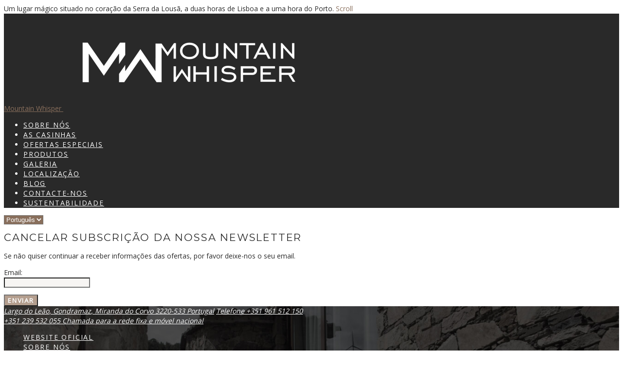

--- FILE ---
content_type: text/html; charset=UTF-8
request_url: https://www.mountainwhisper.pt/hotel-unsubscribe.html
body_size: 4640
content:
<!DOCTYPE html>
<!--[if lt IE 7]>      <html class="no-js lt-ie9 lt-ie8 lt-ie7"> <![endif]-->
<!--[if IE 7]>         <html class="no-js lt-ie9 lt-ie8"> <![endif]-->
<!--[if IE 8]>         <html class="no-js lt-ie9"> <![endif]-->
<!--[if gt IE 8]><!--> <html class="no-js" lang="pt"> <!--<![endif]-->
<head>
<meta http-equiv="Content-Type" content="text/html; charset=utf-8">

<link rel="shortcut icon" href="/_bin/favicon.ico">
<title>Cancelar newsletter - Mountain Whisper | Melhor Preço Garantido!</title>
<!--[if lt IE 9]>
  <script src="https://cdnjs.cloudflare.com/ajax/libs/html5shiv/3.7.2/html5shiv.js"></script>
  <![endif]-->

<meta name="viewport" content="width=device-width, initial-scale=1.0">
<meta http-equiv="X-UA-Compatible" content="ie=edge">
<meta name="keywords" content="Serra da Lousã, Aldeias de Xisto, Mountain Whisper, Miranda do Corvo, Gondramaz, BTT, Downhill, Requeijão, Chanfana, Miranda do Corvo, Javali, Broa de Milho, Doce de Abóbora, Arroz doce, Bramar dos veados, Enduro, Piscina, Percursos Pedestres">
<meta name="description" content="Um lugar mágico situado no coração da Serra da Lousã, a duas horas de Lisboa e a uma hora do Porto.">

<link rel="stylesheet" type="text/css" href="//static.guestcentric.net/cdn/standardGeneralFolder/_css/generalIndex.min.css">
<link rel="stylesheet" type="text/css" href="//static.guestcentric.net/cdn/standard_hotel_3/_css/index.min.css">
<link rel="stylesheet" type="text/css" href="/_css/style.min.css">


<meta name='bannerXML' content='/media/' /><link rel="stylesheet" type="text/css" href="/BannerGadget/css/styles.v01-min.css" /><script type="text/javascript">
						function validate_form(values)
						{	
							field_valid = true;
							//validate name
							if(document.newsletter_unsubcribe_form.femail.value == "")
							{
								alert_message = "Email incorrecto!";
								field_valid = false;
							}
							else
							{
								r = new RegExp("^[a-zA-Z0-9._-]+@[a-zA-Z0-9.-]+\.[a-zA-Z]{2,24}$","i");
								
								if(!r.test( document.newsletter_unsubcribe_form.femail.value ) )
								{
									alert_message = "Email incorrecto!";
									field_valid = false;
								}
							}
 
                            if( field_valid == false )
                            {
    	                        alert (alert_message);
                            }
	                                                       
							return field_valid;
							
						}
						</script><!-- Google webmaster tools verification meta tag (client) -->
	<meta name="google-site-verification" content="psmcbbHSbtjF440kT_ijGdg1JCTd25_vw4yELsITvtE" />
	<!-- End - Google webmaster tools verification meta tag (client) -->
	
<!-- Google Universal Analytics (gc) -->
<script>
    // check if already loaded by 'Google Analytics Code (client)'
    if (typeof gtag !== 'function') {
        var script = document.createElement('script');
        script.src = 'https://www.googletagmanager.com/gtag/js?id=G-KC62QW9KNF';
        script.type = 'text/javascript';
        script.async = 1;
        document.getElementsByTagName('head')[0].appendChild(script);
        window.dataLayer = window.dataLayer || [];
        function gtag(){dataLayer.push(arguments);}
        gtag('js', new Date());
    }
    
    gtag('config', 'G-KC62QW9KNF');
</script>
<!-- End - Google Universal Analytics (gc) -->
<meta name="geo.position" content="40.0619165; -8.272629300000062" />
<meta name="geo.placename" content="Gondramaz" />
<meta name="generator" content="Guestcentric website builder" />
<meta name="channel" content="website"/>
<link rel="canonical" href="https://www.mountainwhisper.pt/hotel-unsubscribe.html"/>
<!-- Generated Facebook Markup--><meta property="og:title" content="Cancelar newsletter" />
<meta property="og:description" content="Um lugar mágico situado no coração da Serra da Lousã, a duas horas de Lisboa e a uma hora do Porto." />
<meta property="og:image" content="https://www.mountainwhisper.pt/media/mountain-whisper-hotelpiscina-logo.jpg"/>
<meta  property="og:url" content="https://www.mountainwhisper.pt/hotel-unsubscribe.html"/>
<meta property="og:type" content="website" />


</head>

<body itemscope="" itemtype="http://schema.org/Hotel" class="gc-5ca92061924643f7 standard_hotel_3 hotel-unsubscribe lang-pt  no-banner">
<span itemprop="description" class="hide">Um lugar mágico situado no coração da Serra da Lousã, a duas horas de Lisboa e a uma hora do Porto.</span>


			
				<!--[if lte IE 8]>
			    <div style="position:fixed;top:50%;left:50%;z-index:10000;width:680px;height:360px;margin:-180px 0 0 -340px;padding:40px;background:#00acec;color:#fff;line-height:28px;font-size:20px;text-align:left;font-family:Helvetica,Arial,sans-serif">
					<p style="margin-bottom:15px">Hello! Welcome to our new web site. This site is not fully supported in Internet Explorer 8 (and earlier) versions. Please upgrade your Internet Explorer browser to a newer version.</p>
					<p style="margin-bottom:15px">As an alternative, you can use either of the options below to browse the site:</p>
					<ol style="font-size:0.8em;margin-bottom:15px;list-style-type:decimal;padding-left:25px;">
						<li>Use Google Chrome browser. Here is the <a href="//support.google.com/chrome/answer/95346?hl=en">download link.</a></li>
						<li>Use Firefox browser. Here is the <a href="//www.mozilla.org/en-US/firefox/new/">download link.</a></li>
					</ol>
					<p>Thanks. Mountain Whisper.</p>
			    </div>
				<![endif]-->
			
		
<!-- 
			
				<link rel="stylesheet" type="text/css" href="//static.guestcentric.net/cdn/wsbdev/wsbdev_css/mod.loader.06.css">
				<div id="loader"><div class="loader"></div></div>
			
		 -->

			
				<a id="scroll" class="scroll">Scroll</a>
			
		

<header id="topblock">
	<div class="holder">
		<a class="hotellogo col-md-3 col-sm-6 col-xs-6" href="/">
			<span itemprop="name">Mountain Whisper</span>
			<img itemprop="logo" src="/_bin/gc-5ca92061924643f7-hotellogo.png">
		</a>
		<nav class="navigation col-md-9 col-sm-6 col-xs-6">
			
<!-- menu -->
<ul class="nav"><li class="sobre-nos"><a href=/sobre-nos>Sobre nós</a></li><li class="hotel-rooms"><a href=/hotel-rooms.html>As Casinhas</a></li><li class="hotel-special-offers"><a href=/hotel-special-offers.html>Ofertas Especiais</a></li><li class="hotel-products"><a href=/hotel-products.html>Produtos</a></li><li class="hotel-gallery"><a href=/hotel-gallery.html>Galeria</a></li><li class="hotel-directions"><a href=/hotel-directions.html>Localização</a></li><li class="blog"><a href=/blog>Blog</a></li><li class="hotel-contacts"><a href=/hotel-contacts.html>Contacte-nos</a></li><li class="sustentabilidade-mountain-whisper"><a href=/sustentabilidade>Sustentabilidade</a></li></ul>
<!-- //menu -->

		</nav>
	</div>
</header>

<section id="centerblock">
	<article class="flashContainer">
		
		<article class="bookinggadget">
			<div id="shbg" class="testing gcBookingGadget horizontal"></div>
		</article>
	</article>
</section>

<section id="fixedblock">
	<nav class="quicklinks col-md-10 col-sm-10 col-xs-12">
		
<!-- quicklinks -->

<!-- //quicklinks -->

	</nav>
	<div id="languages" class="col-md-2 col-sm-12 col-xs-12">
		
								<div class="languages">
							
										<select onchange="javascript:window.location.replace(this.value)">
									<option value="/en/hotel-unsubscribe.html">English</option><option selected="selected" value="/hotel-unsubscribe.html">Português</option><option value="/es/hotel-unsubscribe.html">Español</option>
										</select>
									
								</div>
							
	</div>
</section>

<main id="contentblock">
	<div id="imagelinksHolder">
		<div class="holder"></div>
	</div>
	<section id="c1" class="content">
		<div class="holder">
			<h1>Cancelar subscrição da nossa newsletter</h1><p>
		Se não quiser continuar a receber informações das ofertas, por favor deixe-nos o seu email.
	</p><form name="newsletter_unsubcribe_form" action="https://secure.guestcentric.net/api/newsletter/unsubscribe/?apiKey=fd632e405d6acfb264d07fe7b753b461" method = "POST" onsubmit="return validate_form(this)"><input type="hidden" name="flocation" value="" id="flocation" />
<p><div><label for="unf-femail">Email:</label></div><div><input style="display:none;" type="hidden" name="email" value="" /><input style="display:none;" type="hidden" name="username" value="" /><input type="text" id="unf-femail" name="femail" value="" /></div></p><div id="recaptcha6313" class="g-recaptcha" data-sitekey="6Ld_oiAUAAAAAFcxRSDFdXcficXtWRWu_Q8jVYix"></div><div><input type="submit" value="ENVIAR" style="font-weight: bold;" /></div></form>
		</div>
		<div id="sidebar"></div>
	</section>
</main>

<footer id="bottomblock">
	<div class="holder">
		<div class="socialmedia"></div>
		<article class="hoteladdress">
			<address>
				<a itemprop="address" itemscope itemtype="http://schema.org/PostalAddress" class="addressblock" href="http://maps.google.com?q=Largo+do+Le%C3%A3o,Gondramaz,3220-533" target="_blank"><span itemprop="streetAddress">Largo do Leão</span>, <span itemprop="addressLocality">Gondramaz</span>, <span itemprop="postalCode"><span class="region">Miranda do Corvo</span> <span class="postal-code">3220-533</span> Portugal</span></a>
				<a itemprop="telephone" class="phoneblock" href="tel:+351961512150">Telefone +351 961 512 150<br/> <span class='phonelabel'>+351 239 532 055 Chamada para a rede fixa e m&oacute;vel  nacional</span></a>
			</address>
		</article>
		<!-- <section id="sponsors"></section> -->
		<article class="footermenu">
			<ul><li><a href=/>Website Oficial</a></li><li><a href=/sobre-nos>Sobre nós</a></li><li><a href=/hotel-rooms.html>As Casinhas</a></li><li><a href=/hotel-special-offers.html>Ofertas Especiais</a></li><li><a href=/hotel-products.html>Produtos</a></li><li><a href=/actividades-aventura>Actividades & Aventura</a></li><li><a href=/cultura>Programe a sua estadia</a></li><li><a href=/hotel-gallery.html>Galeria</a></li><li><a href=/hotel-directions.html>Localização</a></li><li><a href=/hotel-contacts.html>Contacte-nos</a></li><li><a href=/hotel-subscribe.html>Subscrever newsletter</a></li><li><a href=/hotel-unsubscribe.html>Cancelar newsletter</a></li><li><a href="https://www.youtube.com/user/MountainWhisperPT" target="_blank">Youtube</a></li><li><a href="https://www.facebook.com/mountainwhisper" target="_blank">Facebook</a></li><li><a href="https://www.instagram.com/mountainwhisper_gondramaz/" target="_blank">Instagram</a></li><li><a href=/hotel-gdpr.html>Política de Privacidade e Dados Pessoais</a></li><li><a href="https://www.livroreclamacoes.pt/inicio" target="_blank">Livro de Reclamações</a></li><li><a href="https://rnt.turismodeportugal.pt/RNT/RNET.aspx?nr=5074" target="_blank">RNET 5074</a></li><li><a href=/sustentabilidade>Sustentabilidade</a></li><li><a href="http://www.centrodearbitragemdecoimbra.com" target="_blank">Litígios de Consumo</a></li><li><a href="/projeto2020" target="_self">Portugal 2020</a></li>
</ul>

		</article>
		<div class="footerlogos" style="position:relative;padding:0;display:flex;justify-content:center;align-items: center;flex-flow:wrap;z-index:2;"><a rel="noopener" class="flogos" style="margin:20px 2%;display:inline-block;" href="projeto2020" target="_blank"><img loading="lazy" style="max-height:120px;" src="/media/imgs/mountain-whisper-footerpocentro_pt2020_feder_bom.webp" width="795" height="120" alt="projeto 2020" /></a><img loading="lazy" class="flogos" style="margin:20px 2%;display:inline-block;max-height:120px;" src="/media/imgs/mountain-whisper-footerdsvs.webp" width="300" height="120" alt="" /><script>
                var elements = document.getElementsByClassName("flogos");
                for (var i=0; i<elements.length; i++) { elements[i].className += " " + "flogos" +i;}
                    </script>
                </div>
	</div>
</footer>


			
				<article id="seals">
					<div class="holder">
						<div class="powered">
							<a href="//www.guestcentric.com/hotel-website-free-trial" target="_blank"><img src="//static.guestcentric.net/cdn/standardGeneralFolder/_bin/seals_gclogo.png" alt="GuestCentric - Hotel website &amp; booking technology" class=""></a>
						</div>
					</div>
				</article>
			
		

<section id="otherHotels"></section>

<script src="https://ajax.googleapis.com/ajax/libs/jquery/3.6.1/jquery.min.js"></script>

<script src="https://static.guestcentric.net/js/ycal/ycal-min.js"></script>
<script  src="/BannerGadget/js/script.v02-min.js"></script><script src='https://static.guestcentric.net/js/booknow.min.js?v=2025062015354'></script>
<script src="https://static.guestcentric.net/api/bg/?apikey=fd632e405d6acfb264d07fe7b753b461&v=4&nw=&channelKey=58e5de4e971fc00be29aa10492813ad4"> </script><script> document.getElementById("flocation").value=window.location; </script><script class="marketingscript" type="text/javascript" src="https://static.guestcentric.net/js/marketing-min.js?v=685c0120071ce"></script>
<script>
						if (typeof shoppingActivation !== 'undefined' && typeof shoppingRecovery !== 'undefined') {
							shoppingActivation.init();
							shoppingRecovery.init();
						}
					</script>
<script src='https://www.google.com/recaptcha/api.js?onload=renderRecaptcha&render=explicit&hl=pt_PT'></script>
<script src='https://static.guestcentric.net/js/loadReCaptcha.min.js?v=2025062015354'></script>


<!-- Website Javascript -->
<script type="text/javascript" src="//static.guestcentric.net/cdn/standardGeneralFolder/_bin/js/functions.min.js" defer></script>



</body>
</html>


--- FILE ---
content_type: text/css
request_url: https://www.mountainwhisper.pt/_css/style.min.css
body_size: 1547
content:
@import url(//fonts.googleapis.com/css?family=Montserrat:400|Open+Sans:400);body{font-family:"Open Sans",Arial,sans-serif;font-weight:400;font-size:14px;line-height:20px;color:#292929}h1,h2,h3{font-family:Montserrat,Arial,sans-serif;font-weight:400;text-transform:uppercase;letter-spacing:1.8px}a{color:#896f5c}a:active,a:focus,a:hover{color:#b49e8e}#loader{background:#b49e8e}#scroll{color:#896f5c;background:0 0}#topblock{background-color:#292929;background-image:none;background-position:initial;background-repeat:initial;background-size:auto}@media (max-width:990px){#topblock .navigation{background:#292929}#topblock .navigation ul{vertical-align:top}}#topblock .navigation li{color:#fff;text-transform:uppercase;letter-spacing:1.8px}#topblock .navigation li.active:after{background:#b49e8e}#topblock .navigation li.active a{color:#b49e8e}#topblock .navigation li a{color:#fff}#topblock .navigation li a:hover{color:#b49e8e}#topblock .navigation li.navMoreTrigger .navMore{background:#1c1c1c}#topblock .navigation li.navMoreTrigger:before{text-transform:uppercase;letter-spacing:1.8px}#topblock .toggle{background:#101010;color:#fff}#centerblock{background:#fff}#centerblock .flashContainer .gcb_image_legend{font-family:Montserrat,Arial,sans-serif;font-weight:400}#centerblock .flashContainer .gcb_navigation .gcb_navigation_paginator ul .selected{background:#292929}.bookinggadget{background:#292929}.bookinggadget .booknow{color:#fff;background:#b49e8e;border:1px solid,transparent,bottom right top left}.bookinggadget .booknow:hover{color:#fff;background:#a0846f}.bookinggadget .gc_sh *{font:7pt Montserrat,Arial,sans-serif;color:#fff}.bookinggadget .gc_sh .gc_horizontalSh .shortHandDate,.bookinggadget .gc_sh .gc_horizontalSh .shortHandNrNights{background:#1c1c1c}.bookinggadget .gc_sh .gc_horizontalSh .shortHandTitle{color:#292929;text-transform:uppercase;letter-spacing:1.8px}@media (max-width:990px){.bookinggadget .gc_sh .gc_horizontalSh .shortHandDate{border-bottom:1px solid #292929}}.bookinggadget .gc_sh .gc_horizontalSh .checkinLabel,.bookinggadget .gc_sh .gc_horizontalSh .shortHandNrNightsLabel{text-transform:uppercase}.bookinggadget .gc_sh .gc_horizontalSh .shortHandCheckRates{color:#fff;background:#b49e8e;text-transform:uppercase;letter-spacing:1.8px;border-bottom:1px solid transparent;border-right:1px solid transparent;border-top:1px solid transparent;border-left:1px solid transparent}.bookinggadget .gc_sh .gc_horizontalSh .shortHandCheckRates:hover{color:#fff;background:#a0846f}.bookinggadget .gc_sh .gc_horizontalSh .yui-calcontainer .calheader{background:#f7f5f3;color:#000}.bookinggadget .gc_sh .gc_horizontalSh .yui-calcontainer .calheader .calnavleft,.bookinggadget .gc_sh .gc_horizontalSh .yui-calcontainer .calheader .calnavright{color:#000}.bookinggadget .gc_sh .gc_horizontalSh .yui-calendar .calweekdaycell{color:#000}.bookinggadget .gc_sh .gc_horizontalSh .yui-calendar .today{background:#e3dcd4}.bookinggadget .gc_sh .gc_horizontalSh .yui-calendar .selected{background:#b49e8e}.bookinggadget .gc_sh .gc_horizontalSh .yui-calendar .selected a{color:#fff}.bookinggadget .gc_sh .gc_horizontalSh .yui-calendar .calcell{color:gray;border:1px solid gray}.bookinggadget .gc_sh .gc_horizontalSh .yuimenu li:hover{background:#2d251f}.bookinggadget .gc_sh .gc_horizontalSh .yuimenu .bd{background:#896f5c}.bookinggadget.fixed{background:#f7f5f3}.bookinggadget.fixed .gc_sh .gc_horizontalSh .shortHandTitle{color:#292929}#centerblock .flashContainer .promotionsgadget{background:#fff;color:#292929}#centerblock .flashContainer .promotionsgadget .prgTitle{text-transform:uppercase;letter-spacing:1.8px}#centerblock .flashContainer .promotionsgadget .prgDescription:before{background:#292929}#fixedblock{background:#fff}#fixedblock .languages select{color:#fff;background:#896f5c}#fixedblock .languages option{background:#896f5c}#fixedblock .languages:before{color:#fff}.content{text-align:left}#contentblock{background-color:#fff;background-image:none;background-position:initial;background-repeat:initial;background-size:auto}#bottomblock{background-color:#896f5c;background-image:url(../_bin/bg_bottomblock.jpg);background-position:left center;background-repeat:no-repeat;background-size:cover}#bottomblock .socialmedia li{color:#fff}#bottomblock .hoteladdress a{color:#fff}#bottomblock .hoteladdress a:hover{color:#b49e8e}#bottomblock .footermenu li{text-transform:uppercase;letter-spacing:1.8px}#bottomblock .footermenu li a{color:#fff}#bottomblock .footermenu li a:hover{color:#b49e8e}#roomtypes .roomContainer,#specialoffers .roomContainer{background:#f7f5f3}#roomtypes .roomContainer .roomName,#specialoffers .roomContainer .roomName{border-bottom:1px solid #b49e8e}#roomtypes .roomContainer .ammenitiesButton,#specialoffers .roomContainer .ammenitiesButton{background:#ede8e4}#roomtypes .roomContainer .promotions-termsActions .minRate,#specialoffers .roomContainer .promotions-termsActions .minRate{color:#292929;background:#fff}#roomtypes .roomContainer .promotions-termsActions .promotions-bgLink,#specialoffers .roomContainer .promotions-termsActions .promotions-bgLink{color:#fff;background:#b49e8e;text-transform:uppercase;letter-spacing:1.8px;font-family:Montserrat,Arial,sans-serif;font-weight:400}#roomtypes .roomContainer .promotions-termsActions .promotions-bgLink:hover,#specialoffers .roomContainer .promotions-termsActions .promotions-bgLink:hover{color:#fff;background:#a0846f}#roomtypes .roomContainer .promotions-termsActions .promotions-showTermsTrigger,#specialoffers .roomContainer .promotions-termsActions .promotions-showTermsTrigger{background:#ede8e4}#roomtypes .roomContainer .promotions-termsContent,#specialoffers .roomContainer .promotions-termsContent{color:#fff;background:rgba(137,111,92,.8)}@media (max-width:768px){#roomtypes .roomContainer .promotions-termsContent,#specialoffers .roomContainer .promotions-termsContent{background:#896f5c}}#roomtypes .roomContainer .promotions-termsContent .promotions-closeTermsShell,#specialoffers .roomContainer .promotions-termsContent .promotions-closeTermsShell{background:rgba(137,111,92,.8)}#roomtypes .roomDescription ul:last-of-type{background:rgba(137,111,92,.8)}#roomtypes .roomDescription ul:last-of-type li{color:#fff}@media (max-width:768px){#roomtypes .roomDescription ul:last-of-type li{color:#292929}}#addons .roomContainer .promotions-termsContent,#addons .roomContainer .roomContent,#productTypes .roomContainer .promotions-termsContent,#productTypes .roomContainer .roomContent{background:#f7f5f3}#addons .roomContainer .promotions-termsContent .promotions-closeTermsShell,#addons .roomContainer .roomContent .promotions-closeTermsShell,#productTypes .roomContainer .promotions-termsContent .promotions-closeTermsShell,#productTypes .roomContainer .roomContent .promotions-closeTermsShell{background:#ede8e4}#addons .roomContainer .promotions-termsContent .promotions-termsActions .minRate,#addons .roomContainer .roomContent .promotions-termsActions .minRate,#productTypes .roomContainer .promotions-termsContent .promotions-termsActions .minRate,#productTypes .roomContainer .roomContent .promotions-termsActions .minRate{color:#292929;background:#fff}#addons .roomContainer .promotions-termsContent .promotions-termsActions .promotions-bgLink,#addons .roomContainer .roomContent .promotions-termsActions .promotions-bgLink,#productTypes .roomContainer .promotions-termsContent .promotions-termsActions .promotions-bgLink,#productTypes .roomContainer .roomContent .promotions-termsActions .promotions-bgLink{text-transform:uppercase;letter-spacing:1.8px;color:#fff;background:#b49e8e}#addons .roomContainer .promotions-termsContent .promotions-termsActions .promotions-bgLink:hover,#addons .roomContainer .roomContent .promotions-termsActions .promotions-bgLink:hover,#productTypes .roomContainer .promotions-termsContent .promotions-termsActions .promotions-bgLink:hover,#productTypes .roomContainer .roomContent .promotions-termsActions .promotions-bgLink:hover{color:#fff;background:#a0846f}#addons .roomContainer .promotions-termsContent .promotions-termsActions .promotions-showTermsTrigger,#addons .roomContainer .roomContent .promotions-termsActions .promotions-showTermsTrigger,#productTypes .roomContainer .promotions-termsContent .promotions-termsActions .promotions-showTermsTrigger,#productTypes .roomContainer .roomContent .promotions-termsActions .promotions-showTermsTrigger{background:#ede8e4}#pg .pgContainer .pgText{background:#f7f5f3}#pg .pgContainer .pgText strong{font-family:Montserrat,Arial,sans-serif;font-weight:400}#directionsLink{color:#fff;background:#b49e8e;text-transform:uppercase;letter-spacing:1.8px}#directionsLink:hover{color:#fff;background:#a0846f}#c1 form{color:#292929}#c1 form input{background:#f7f5f3;color:#292929}#c1 form input:focus{background:#e3dcd4}#c1 form select{background:#f7f5f3;color:#292929}#c1 form textarea{background:#f7f5f3;color:#292929}#c1 form textarea:focus{background:#e3dcd4}#c1 form input:-webkit-autofill,#c1 form select:-webkit-autofill,#c1 form textarea:-webkit-autofill{color:#292929;font-family:"Open Sans",Arial,sans-serif}#c1 form ::-webkit-input-placeholder{color:#292929;font-family:"Open Sans",Arial,sans-serif}#c1 form :-ms-input-placeholder{color:#292929;font-family:"Open Sans",Arial,sans-serif}#c1 form ::-moz-placeholder{color:#292929;font-family:"Open Sans",Arial,sans-serif;opacity:1}#c1 form :-moz-placeholder{color:#292929;font-family:"Open Sans",Arial,sans-serif;opacity:1}#c1 form input[type=submit]{font-family:"Open Sans",Arial,sans-serif;text-transform:uppercase;letter-spacing:1.8px;color:#fff;background:#b49e8e}#c1 form input[type=submit]:hover{color:#fff;background:#a0846f}#c1 form #reservationFields .yui-calcontainer{background:#f7f5f3;border:1px solid #e3dcd4}#c1 form #reservationFields .yui-calcontainer *{font:lighter 10pt "Open Sans",Arial,sans-serif;color:#292929}#c1 form #reservationFields .yui-calcontainer .calcell{background:#f7f5f3;color:gray;border:1px solid gray}#c1 form #reservationFields .yui-calcontainer .calcell a{background:0 0}#c1 form #reservationFields .yui-calcontainer .calcell a:hover{background:0 0}#c1 form #reservationFields .yui-calcontainer .today{background:#e3dcd4}#c1 form #reservationFields .yui-calcontainer .selected{background:#b49e8e}#c1 form #reservationFields .yui-calcontainer .selected a{color:#fff}.imagelinkgadget a{color:#292929}.imagelinkgadget a:hover{color:#292929}.imagelinkgadget .imgImageWrapper:after{background:rgba(0,0,0,.1)}.imagelinkgadget .imgContentWrapper{background-color:#f7f5f3;background-image:none;background-position:initial;background-repeat:initial;background-size:auto}.imagelinkgadget .imgContentWrapper .imgTitle{color:#896f5c}.imagelinkgadget .imgContentWrapper .imgLink{color:#896f5c}.imagelinkgadget .imgContentWrapper .imgLink:hover{color:#b49e8e}.imagelinkgadget:hover .imgContentWrapper{background-color:#f7f5f3;background-image:none;background-position:initial;background-repeat:initial;background-size:auto}.imagelinkgadget:hover .imgImageWrapper:after{background:rgba(0,0,0,0)}.imagelinkgadget.nolink:hover .imgContentWrapper{background-color:#f7f5f3;background-image:none;background-position:initial;background-repeat:initial;background-size:auto}#imagelinksHolder{background-color:#896f5c;background-image:url(../_bin/bg_imagelinksholder.jpg);background-position:center;background-repeat:no-repeat;background-size:cover}#imagelinksHolder .imagelinkgadget a{color:#292929}#imagelinksHolder .imagelinkgadget a:hover{color:#292929}#imagelinksHolder .imagelinkgadget .box{background:rgba(255,255,255,.65)}#imagelinksHolder .imagelinkgadget .imgContentWrapper{background:0 0}@media (max-width:990px){#imagelinksHolder .imagelinkgadget .imgContentWrapper{background:#fff}}#imagelinksHolder .imagelinkgadget .imgContentWrapper .imgTitle{color:#292929}#imagelinksHolder .imagelinkgadget .imgContentWrapper .imgLink{color:#292929}#imagelinksHolder .imagelinkgadget .imgContentWrapper .imgLink:hover{color:#896f5c}.weather-gadget .weather-shell{background:#f7f5f3;font-family:"Open Sans",Arial,sans-serif;color:#292929}.weather-gadget .weather-shell .weather-forecast{background:#ede8e4}.weather-gadget .weather-shell .weather-forecast .weather-today{border-right:1px solid #cec2b6}.widget.voucher .vouchersWidget{background:#f7f5f3}.widget.voucher .vouchersWidget .vouchersContent .roomName h2{color:#896f5c}.widget.voucher .promotions-termsActions .promotions-bgLink{color:#fff;background:#b49e8e}.widget.voucher .promotions-termsActions .promotions-bgLink:hover{color:#fff;background:#a0846f}.widget.voucher .promotions-termsActions .minRate{color:#292929;background:#fff}.newsletterWidget a{background:#f7f5f3;font-family:"Open Sans",Arial,sans-serif;color:#292929}.newsletterWidget a:hover{background:#e3dcd4}a.newsletterWidget{background:#f7f5f3;font-family:"Open Sans",Arial,sans-serif;color:#292929}a.newsletterWidget:hover{background:#e3dcd4}.content .promotionsgadget .prgWrapper{background:#f7f5f3}.content .promotionsgadget .prgWrapper .prgTitle{color:#896f5c}.content .promotionsgadget .prgWrapper .prgClick{color:#b49e8e}#otherHotels{display:none}#otherHotels .hotelstoggle{background:#00a4e0}#otherHotels .hotelstoggle:hover{background:#008ec2}#otherHotels .otherhotels .hotels{min-width:25%;min-height:25%}#otherHotels .otherhotels .hotels .content span{letter-spacing:1.8px;text-align:center}

--- FILE ---
content_type: text/css
request_url: https://www.mountainwhisper.pt/BannerGadget/css/styles.v01-min.css
body_size: 408
content:
.gcb_container{width:100%;height:100%;position:relative;overflow:hidden}.gcb_image{height:100%;position:relative;width:100%}.gcb_image_loading{display:none;height:100%;width:100%;position:absolute;top:40%;left:50%;margin-left:-110px;overflow:hidden;z-index:4}.gcb_image_loading img{position:absolute;z-index:5}.gcb_image_loading_overlay{width:100%;height:100%;position:absolute;top:0;left:0;z-index:4}.gcb_image_current,.gcb_image_next{opacity:0;position:absolute;top:0;left:0;width:100%;height:100%}.gcb_image_current{z-index:2}.gcb_image_next{z-index:1}.gcb_image_legend{font-family:Trajan,Georgia,Times New Roman,Times,Sans-serif;position:absolute;bottom:60px;left:20px;z-index:3;font-size:20px;color:#fff;text-shadow:2px 2px 2px #000;display:block;filter:Shadow("Color=#000000, Direction=135, Strength=2")}.ie6 .gcb_image_legend,.ie7 .gcb_image_legend,.ie8 .gcb_image_legend{width:100%}.gcb_image_legend .shadowContainer{position:relative;width:100%}.gcb_image_legend .shadowContainer div{position:absolute}.gcb_image_legend .shadow{top:2px;left:2px;color:#333}.gcb_image_link{width:100%;height:100%;position:absolute;top:0;left:0;cursor:pointer;z-index:3}.gcb_navigation{position:absolute;top:10px;right:10px;z-index:20}.gcb_navigation_arrow{background:url(bin/navigation_arrows.png) top left no-repeat;float:left;height:20px;width:22px}.previous{background-position:0 20px;cursor:pointer;z-index:21}.gcb_container:hover .previous{background-position:0 0;opacity:.5}.gcb_navigation:hover .previous:hover{background-position:0 -40px}.next{background-position:0 20px;cursor:pointer;z-index:21}.gcb_container:hover .next{background-position:0 -20px;opacity:.5}.gcb_navigation:hover .next:hover{background-position:0 -60px}.gcb_navigation_paginator{background:url(bin/navigation_bg.png) top left repeat-x;float:left;height:20px;text-align:center;z-index:20;visibility:hidden}.gcb_container:hover .gcb_navigation_paginator{opacity:.5;visibility:visible}.gcb_navigation:hover .gcb_navigation_paginator{visibility:visible}.gcb_navigation:hover .gcb_navigation_paginator,.gcb_navigation:hover .next,.gcb_navigation:hover .previous{opacity:1}.gcb_navigation_paginator ul{list-style:none outside none;margin:0 5px;padding:0}.gcb_navigation_paginator ul li{background:url(bin/navigation_item.png) top left no-repeat;display:block;float:left;cursor:pointer;width:10px;height:20px}.gcb_navigation_paginator ul .selected{background-position:0 -20px}.gcb_video{position:absolute;width:100%;padding-bottom:56.25%;height:0}.gcb_video iframe{position:absolute;top:0;left:0;width:100%;height:100%}.gcb_inlinePlayer{position:absolute;z-index:1000;width:100%}.gcb_inlinePlayer .gcb_btn_vol{position:absolute;right:20px;top:20px;width:32px;height:32px;background:url(bin/volume.png) no-repeat;cursor:pointer}.gcb_inlinePlayer .gcb_btn_vol.on{background-position:0 0}.gcb_inlinePlayer .gcb_btn_vol.off{background-position:0 -32px}@media screen and (max-width:992px){.gcb_inlinePlayer{position:absolute;z-index:1000;width:100%}.gcb_inlinePlayer .gcb_btn_vol{position:absolute;right:10px;top:auto;bottom:0;width:32px;height:32px;background:url(bin/volume.png) no-repeat;cursor:pointer}#centerblock{padding-top:70px;max-height:360px}.gcb_inlinePlayer .gcb_btn_vol.on{background-position:0 0}.gcb_inlinePlayer .gcb_btn_vol.off{background-position:0 -32px}}